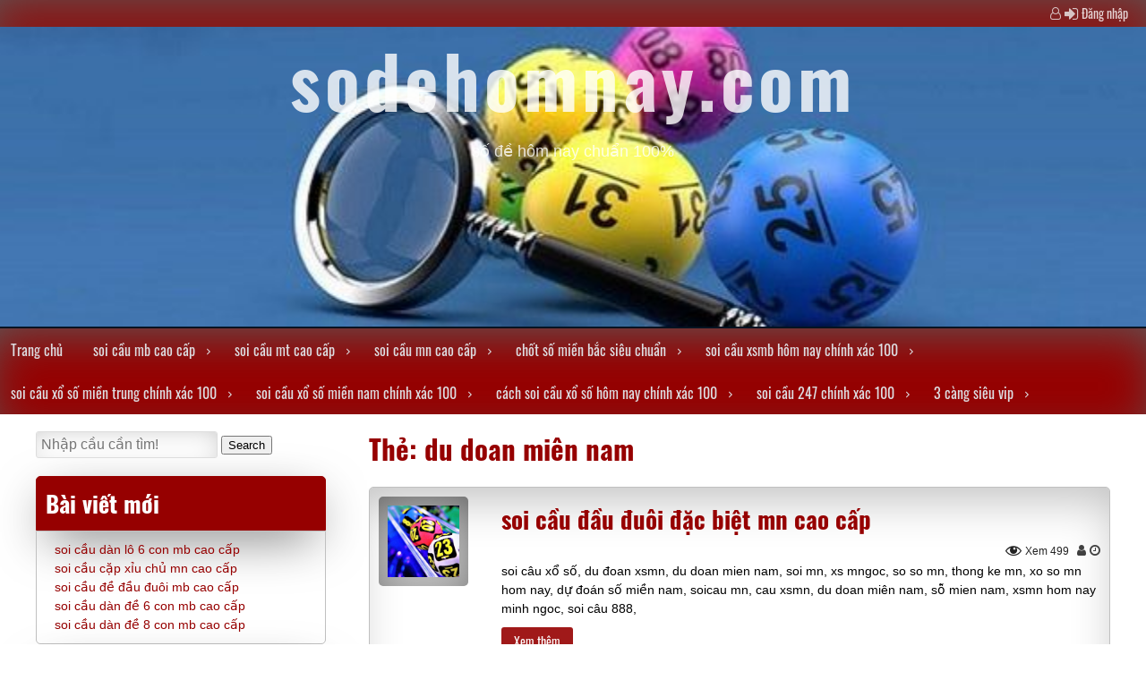

--- FILE ---
content_type: text/html; charset=utf-8
request_url: https://sodehomnay.com/tag/du-doan-mien-nam-2/
body_size: 9097
content:
<!DOCTYPE html> <!--[if IE 7]><html class="ie ie7" lang="vi"> <![endif]--> <!--[if IE 8]><html class="ie ie8" lang="vi"> <![endif]--> <!--[if !(IE 7) & !(IE 8)]><!--><html lang="vi"> <!--<![endif]--><head><meta charset="UTF-8" /><meta name="viewport" content="width=device-width" /><link rel="profile" href="https://gmpg.org/xfn/11" /><link rel="pingback" href="https://sodehomnay.com/xmlrpc.php" /><meta name='robots' content='index, follow, max-image-preview:large, max-snippet:-1, max-video-preview:-1' /><link type="text/css" media="all" href="https://sodehomnay.com/wp-content/cache/breeze-minification/css/breeze_74f434e606b87e72d6ccf89b448c43cc.css" rel="stylesheet" /><title>du doan mi&ecirc;n nam Archives - sodehomnay.com</title><link rel="canonical" href="https://sodehomnay.com/tag/du-doan-mien-nam-2/" /><meta property="og:locale" content="vi_VN" /><meta property="og:type" content="article" /><meta property="og:title" content="du doan mi&ecirc;n nam Archives - sodehomnay.com" /><meta property="og:url" content="https://sodehomnay.com/tag/du-doan-mien-nam-2/" /><meta property="og:site_name" content="sodehomnay.com" /><meta name="twitter:card" content="summary_large_image" /> <script type="application/ld+json" class="yoast-schema-graph">{"@context":"https://schema.org","@graph":[{"@type":"CollectionPage","@id":"https://sodehomnay.com/tag/du-doan-mien-nam-2/","url":"https://sodehomnay.com/tag/du-doan-mien-nam-2/","name":"du doan mi&ecirc;n nam Archives - sodehomnay.com","isPartOf":{"@id":"https://sodehomnay.com/#website"},"primaryImageOfPage":{"@id":"https://sodehomnay.com/tag/du-doan-mien-nam-2/#primaryimage"},"image":{"@id":"https://sodehomnay.com/tag/du-doan-mien-nam-2/#primaryimage"},"thumbnailUrl":"https://sodehomnay.com/wp-content/uploads/2025/11/Cach-tinh-lo-de-mien-nam-la-gi-.jpg","breadcrumb":{"@id":"https://sodehomnay.com/tag/du-doan-mien-nam-2/#breadcrumb"},"inLanguage":"vi"},{"@type":"ImageObject","inLanguage":"vi","@id":"https://sodehomnay.com/tag/du-doan-mien-nam-2/#primaryimage","url":"https://sodehomnay.com/wp-content/uploads/2025/11/Cach-tinh-lo-de-mien-nam-la-gi-.jpg","contentUrl":"https://sodehomnay.com/wp-content/uploads/2025/11/Cach-tinh-lo-de-mien-nam-la-gi-.jpg","width":640,"height":426},{"@type":"BreadcrumbList","@id":"https://sodehomnay.com/tag/du-doan-mien-nam-2/#breadcrumb","itemListElement":[{"@type":"ListItem","position":1,"name":"Home","item":"https://sodehomnay.com/"},{"@type":"ListItem","position":2,"name":"du doan mi&ecirc;n nam"}]},{"@type":"WebSite","@id":"https://sodehomnay.com/#website","url":"https://sodehomnay.com/","name":"sodehomnay.com","description":"s&#7889; &#273;&#7873; h&ocirc;m nay chu&#7849;n 100%","potentialAction":[{"@type":"SearchAction","target":{"@type":"EntryPoint","urlTemplate":"https://sodehomnay.com/?s={search_term_string}"},"query-input":{"@type":"PropertyValueSpecification","valueRequired":true,"valueName":"search_term_string"}}],"inLanguage":"vi"}]}</script> <link rel="alternate" type="application/rss+xml" title="D&ograve;ng th&ocirc;ng tin sodehomnay.com &raquo;" href="https://sodehomnay.com/feed/" /><link rel="alternate" type="application/rss+xml" title="sodehomnay.com &raquo; D&ograve;ng b&igrave;nh lu&#7853;n" href="https://sodehomnay.com/comments/feed/" /><link rel="alternate" type="application/rss+xml" title="D&ograve;ng th&ocirc;ng tin cho Th&#7867; sodehomnay.com &raquo; du doan mi&ecirc;n nam" href="https://sodehomnay.com/tag/du-doan-mien-nam-2/feed/" /><link rel='stylesheet' id='dashicons-css' href='https://sodehomnay.com/wp-includes/css/dashicons.min.css?ver=6.9' type='text/css' media='all' /> <script type="text/javascript" id="breeze-prefetch-js-extra">/*  */
var breeze_prefetch = {"local_url":"https://sodehomnay.com","ignore_remote_prefetch":"1","ignore_list":["/","/page/(.)","/wp-admin/"]};
//# sourceURL=breeze-prefetch-js-extra
/*  */</script> <script type="text/javascript" src="https://sodehomnay.com/wp-content/plugins/breeze/assets/js/js-front-end/breeze-prefetch-links.min.js?ver=2.1.6" id="breeze-prefetch-js"></script> <script type="text/javascript" src="https://sodehomnay.com/wp-includes/js/jquery/jquery.min.js?ver=3.7.1" id="jquery-core-js"></script> <script type="text/javascript" src="https://sodehomnay.com/wp-includes/js/jquery/jquery-migrate.min.js?ver=3.4.1" id="jquery-migrate-js"></script> <script type="text/javascript" src="https://sodehomnay.com/wp-content/themes/classified-ads-premium/slider/js/slick.js?ver=6.9" id="seos_slick-js"></script> <script type="text/javascript" src="https://sodehomnay.com/wp-content/themes/classified-ads-premium/js/sticky.js?ver=6.9" id="seos_sticky-js"></script> <script type="text/javascript" src="https://sodehomnay.com/wp-content/themes/classified-ads-premium/js/jquery.form.min.js?ver=6.9" id="seos_jquery_form-js"></script> <script type="text/javascript" id="seos_ad_panel-js-extra">/*  */
var ajax_object = {"ajax_url":"https://sodehomnay.com/wp-admin/admin-ajax.php"};
//# sourceURL=seos_ad_panel-js-extra
/*  */</script> <script type="text/javascript" src="https://sodehomnay.com/wp-content/themes/classified-ads-premium/js/ad-panel-frontend.js?ver=6.9" id="seos_ad_panel-js"></script> <script type="text/javascript" src="https://sodehomnay.com/wp-content/themes/classified-ads-premium/js/viewportchecker.js?ver=6.9" id="viewportchecker-js"></script> <script type="text/javascript" id="liker_script-js-extra">/*  */
var myAjax = {"ajaxurl":"https://sodehomnay.com/wp-admin/admin-ajax.php","vote_ip_minus":"","vote_ip_plus":"","ip":"45.148.10.160","vote_alert":"\u003Cspan onclick='classified_ads_hide()' class='sv-close'\u003Ex\u003C/span\u003E"};
//# sourceURL=liker_script-js-extra
/*  */</script> <script type="text/javascript" src="https://sodehomnay.com/wp-content/themes/classified-ads-premium/inc/seos-vote/js/liker_script.js?ver=6.9" id="liker_script-js"></script> <link rel="https://api.w.org/" href="https://sodehomnay.com/wp-json/" /><link rel="alternate" title="JSON" type="application/json" href="https://sodehomnay.com/wp-json/wp/v2/tags/923" /><link rel="EditURI" type="application/rsd+xml" title="RSD" href="https://sodehomnay.com/xmlrpc.php?rsd" /><meta name="generator" content="WordPress 6.9" /> <script async src="https://sodehomnay.com/wp-content/uploads/breeze/google/gtag.js?id=G-JD38XS6SC0"></script> <script>window.dataLayer = window.dataLayer || [];
			function gtag(){dataLayer.push(arguments);}
			gtag('js', new Date());
			gtag('config', 'G-JD38XS6SC0');</script> <script type="text/javascript">jQuery("body").ready(function() {
					
						
				
									
				
													
				
																	
				
				
		});</script> </head><body class="archive tag tag-du-doan-mien-nam-2 tag-923 wp-theme-classified-ads-premium"><header><div class="top"><div id="site-login"><i class="fa fa-user-o" aria-hidden="true"></i> <i class="fa fa-sign-in" aria-hidden="true"></i> <a rel="nofollow" href="https://sodehomnay.com/wp-login.php?redirect_to=%2Ftag%2Fdu-doan-mien-nam-2%2F">&#272;&#259;ng nh&#7853;p</a></div></div><div  id="header-img" style="background: url('https://sodehomnay.com/wp-content/uploads/2025/10/cropped-soi-cau-dan-de-mien-bac-5.jpg') no-repeat; height:165%; background-size: 100% 100%; background-position: center;" ><div id="header" > <a class="site-name" href="https://sodehomnay.com/"><span>sodehomnay.com</span></a><p class="description">s&#7889; &#273;&#7873; h&ocirc;m nay chu&#7849;n 100%</p></div></div></header><nav class="ca-nav-top"><div class="nav-ico"> <a href="#" id="menu-icon"> <span class="menu-button"> </span> <span class="menu-button"> </span> <span class="menu-button"> </span> </a><ul id="menu-menu" class="menu"><li id="menu-item-37" class="menu-item menu-item-type-custom menu-item-object-custom menu-item-home menu-item-37"><a href="https://sodehomnay.com">Trang ch&#7911;</a></li><li id="menu-item-245" class="menu-item menu-item-type-taxonomy menu-item-object-category menu-item-has-children menu-item-245"><a href="https://sodehomnay.com/category/soi-cau-mb-cao-cap/">soi c&#7847;u mb cao c&#7845;p</a><ul class="sub-menu"><li id="menu-item-264" class="menu-item menu-item-type-post_type menu-item-object-post menu-item-264"><a href="https://sodehomnay.com/soi-cau-bach-thu-3-cang-mb-cao-cap/">soi c&#7847;u b&#7841;ch th&#7911; 3 c&agrave;ng mb cao c&#7845;p</a></li><li id="menu-item-265" class="menu-item menu-item-type-post_type menu-item-object-post menu-item-265"><a href="https://sodehomnay.com/soi-cau-song-thu-3-cang-mb-cao-cap/">soi c&#7847;u song th&#7911; 3 c&agrave;ng mb cao c&#7845;p</a></li><li id="menu-item-266" class="menu-item menu-item-type-post_type menu-item-object-post menu-item-266"><a href="https://sodehomnay.com/soi-cau-bach-thu-lo-mb-cao-cap/">soi c&#7847;u b&#7841;ch th&#7911; l&ocirc; mb cao c&#7845;p</a></li><li id="menu-item-267" class="menu-item menu-item-type-post_type menu-item-object-post menu-item-267"><a href="https://sodehomnay.com/soi-cau-song-thu-lo-mb-cao-cap/">soi c&#7847;u song th&#7911; l&ocirc; mb cao c&#7845;p</a></li><li id="menu-item-268" class="menu-item menu-item-type-post_type menu-item-object-post menu-item-268"><a href="https://sodehomnay.com/soi-cau-bach-thu-lo-kep-mb-cao-cap/">soi c&#7847;u b&#7841;ch th&#7911; l&ocirc; k&eacute;p mb cao c&#7845;p</a></li><li id="menu-item-269" class="menu-item menu-item-type-post_type menu-item-object-post menu-item-269"><a href="https://sodehomnay.com/soi-cau-song-thu-lo-kep-mb-cao-cap/">soi c&#7847;u song th&#7911; l&ocirc; k&eacute;p mb cao c&#7845;p</a></li><li id="menu-item-270" class="menu-item menu-item-type-post_type menu-item-object-post menu-item-270"><a href="https://sodehomnay.com/soi-cau-bach-thu-lo-2-nhay-mb-cao-cap/">soi c&#7847;u b&#7841;ch th&#7911; l&ocirc; 2 nh&aacute;y mb cao c&#7845;p</a></li><li id="menu-item-271" class="menu-item menu-item-type-post_type menu-item-object-post menu-item-271"><a href="https://sodehomnay.com/soi-cau-bach-thu-de-mb-cao-cap/">soi c&#7847;u b&#7841;ch th&#7911; &#273;&#7873; mb cao c&#7845;p</a></li><li id="menu-item-272" class="menu-item menu-item-type-post_type menu-item-object-post menu-item-272"><a href="https://sodehomnay.com/soi-cau-song-thu-de-mb-cao-cap/">soi c&#7847;u song th&#7911; &#273;&#7873; mb cao c&#7845;p</a></li><li id="menu-item-273" class="menu-item menu-item-type-post_type menu-item-object-post menu-item-273"><a href="https://sodehomnay.com/soi-cau-de-dau-duoi-mb-cao-cap/">soi c&#7847;u &#273;&#7873; &#273;&#7847;u &#273;u&ocirc;i mb cao c&#7845;p</a></li><li id="menu-item-274" class="menu-item menu-item-type-post_type menu-item-object-post menu-item-274"><a href="https://sodehomnay.com/soi-cau-lo-xien-2-mb-cao-cap/">soi c&#7847;u l&ocirc; xi&ecirc;n 2 mb cao c&#7845;p</a></li><li id="menu-item-275" class="menu-item menu-item-type-post_type menu-item-object-post menu-item-275"><a href="https://sodehomnay.com/soi-cau-lo-xien-3-mb-cao-cap/">soi c&#7847;u l&ocirc; xi&ecirc;n 3 mb cao c&#7845;p</a></li><li id="menu-item-276" class="menu-item menu-item-type-post_type menu-item-object-post menu-item-276"><a href="https://sodehomnay.com/soi-cau-lo-xien-4-mb-cao-cap/">soi c&#7847;u l&ocirc; xi&ecirc;n 4 mb cao c&#7845;p</a></li><li id="menu-item-277" class="menu-item menu-item-type-post_type menu-item-object-post menu-item-277"><a href="https://sodehomnay.com/soi-cau-dan-lo-4-con-mb-cao-cap/">soi c&#7847;u d&agrave;n l&ocirc; 4 con mb cao c&#7845;p</a></li><li id="menu-item-278" class="menu-item menu-item-type-post_type menu-item-object-post menu-item-278"><a href="https://sodehomnay.com/soi-cau-dan-lo-6-con-mb-cao-cap/">soi c&#7847;u d&agrave;n l&ocirc; 6 con mb cao c&#7845;p</a></li><li id="menu-item-288" class="menu-item menu-item-type-post_type menu-item-object-post menu-item-288"><a href="https://sodehomnay.com/soi-cau-dan-de-10-con-mb-cao-cap/">soi c&#7847;u d&agrave;n &#273;&#7873; 10 con mb cao c&#7845;p</a></li><li id="menu-item-289" class="menu-item menu-item-type-post_type menu-item-object-post menu-item-289"><a href="https://sodehomnay.com/soi-cau-dan-de-8-con-mb-cao-cap/">soi c&#7847;u d&agrave;n &#273;&#7873; 8 con mb cao c&#7845;p</a></li><li id="menu-item-290" class="menu-item menu-item-type-post_type menu-item-object-post menu-item-290"><a href="https://sodehomnay.com/soi-cau-dan-de-6-con-mb-cao-cap/">soi c&#7847;u d&agrave;n &#273;&#7873; 6 con mb cao c&#7845;p</a></li><li id="menu-item-291" class="menu-item menu-item-type-post_type menu-item-object-post menu-item-291"><a href="https://sodehomnay.com/soi-cau-dan-de-4-con-mb-cao-cap/">soi c&#7847;u d&agrave;n &#273;&#7873; 4 con mb cao c&#7845;p</a></li><li id="menu-item-292" class="menu-item menu-item-type-post_type menu-item-object-post menu-item-292"><a href="https://sodehomnay.com/soi-cau-dan-lo-10-con-mb-cao-cap/">soi c&#7847;u d&agrave;n l&ocirc; 10 con mb cao c&#7845;p</a></li><li id="menu-item-293" class="menu-item menu-item-type-post_type menu-item-object-post menu-item-293"><a href="https://sodehomnay.com/soi-cau-dan-lo-8-con-mb-cao-cap/">soi c&#7847;u d&agrave;n l&ocirc; 8 con mb cao c&#7845;p</a></li></ul></li><li id="menu-item-247" class="menu-item menu-item-type-taxonomy menu-item-object-category menu-item-has-children menu-item-247"><a href="https://sodehomnay.com/category/soi-cau-mt-cao-cap/">soi c&#7847;u mt cao c&#7845;p</a><ul class="sub-menu"><li id="menu-item-303" class="menu-item menu-item-type-post_type menu-item-object-post menu-item-303"><a href="https://sodehomnay.com/soi-cau-song-thu-lo-mt-cao-cap/">soi c&#7847;u song th&#7911; l&ocirc; mt cao c&#7845;p</a></li><li id="menu-item-304" class="menu-item menu-item-type-post_type menu-item-object-post menu-item-304"><a href="https://sodehomnay.com/soi-cau-lo-3-so-mt-cao-cap/">soi c&#7847;u l&ocirc; 3 s&#7889; mt cao c&#7845;p</a></li><li id="menu-item-305" class="menu-item menu-item-type-post_type menu-item-object-post menu-item-305"><a href="https://sodehomnay.com/soi-cau-bao-lo-mt-cao-cap/">soi c&#7847;u bao l&ocirc; mt cao c&#7845;p</a></li><li id="menu-item-306" class="menu-item menu-item-type-post_type menu-item-object-post menu-item-306"><a href="https://sodehomnay.com/soi-cau-dau-duoi-giai-8-mt-cao-cap/">soi c&#7847;u &#273;&#7847;u &#273;u&ocirc;i gi&#7843;i 8 mt cao c&#7845;p</a></li><li id="menu-item-307" class="menu-item menu-item-type-post_type menu-item-object-post menu-item-307"><a href="https://sodehomnay.com/soi-cau-dau-duoi-dac-biet-mt-cao-cap/">soi c&#7847;u &#273;&#7847;u &#273;u&ocirc;i &#273;&#7863;c bi&#7879;t mt cao c&#7845;p</a></li><li id="menu-item-308" class="menu-item menu-item-type-post_type menu-item-object-post menu-item-308"><a href="https://sodehomnay.com/soi-cau-giai-8-mt-cao-cap/">soi c&#7847;u gi&#7843;i 8 mt cao c&#7845;p</a></li><li id="menu-item-309" class="menu-item menu-item-type-post_type menu-item-object-post menu-item-309"><a href="https://sodehomnay.com/soi-cau-dac-biet-mt-cao-cap/">soi c&#7847;u &#273;&#7863;c bi&#7879;t mt cao c&#7845;p</a></li><li id="menu-item-310" class="menu-item menu-item-type-post_type menu-item-object-post menu-item-310"><a href="https://sodehomnay.com/soi-cau-cap-xiu-chu-mt-cao-cap/">soi c&#7847;u c&#7863;p x&#7881;u ch&#7911; mt cao c&#7845;p</a></li><li id="menu-item-311" class="menu-item menu-item-type-post_type menu-item-object-post menu-item-311"><a href="https://sodehomnay.com/soi-cau-xiu-chu-mt-cao-cap/">soi c&#7847;u x&#7881;u ch&#7911; mt cao c&#7845;p</a></li></ul></li><li id="menu-item-246" class="menu-item menu-item-type-taxonomy menu-item-object-category menu-item-has-children menu-item-246"><a href="https://sodehomnay.com/category/soi-cau-mn-cao-cap/">soi c&#7847;u mn cao c&#7845;p</a><ul class="sub-menu"><li id="menu-item-321" class="menu-item menu-item-type-post_type menu-item-object-post menu-item-321"><a href="https://sodehomnay.com/soi-cau-song-thu-lo-mn-cao-cap/">soi c&#7847;u song th&#7911; l&ocirc; mn cao c&#7845;p</a></li><li id="menu-item-322" class="menu-item menu-item-type-post_type menu-item-object-post menu-item-322"><a href="https://sodehomnay.com/soi-cau-lo-3-so-mn-cao-cap/">soi c&#7847;u l&ocirc; 3 s&#7889; mn cao c&#7845;p</a></li><li id="menu-item-323" class="menu-item menu-item-type-post_type menu-item-object-post menu-item-323"><a href="https://sodehomnay.com/soi-cau-bao-lo-mn-cao-cap/">soi c&#7847;u bao l&ocirc; mn cao c&#7845;p</a></li><li id="menu-item-324" class="menu-item menu-item-type-post_type menu-item-object-post menu-item-324"><a href="https://sodehomnay.com/soi-cau-dau-duoi-giai-8-mn-cao-cap/">soi c&#7847;u &#273;&#7847;u &#273;u&ocirc;i gi&#7843;i 8 mn cao c&#7845;p</a></li><li id="menu-item-325" class="menu-item menu-item-type-post_type menu-item-object-post menu-item-325"><a href="https://sodehomnay.com/soi-cau-dau-duoi-dac-biet-mn-cao-cap/">soi c&#7847;u &#273;&#7847;u &#273;u&ocirc;i &#273;&#7863;c bi&#7879;t mn cao c&#7845;p</a></li><li id="menu-item-326" class="menu-item menu-item-type-post_type menu-item-object-post menu-item-326"><a href="https://sodehomnay.com/soi-cau-giai-8-mn-cao-cap/">soi c&#7847;u gi&#7843;i 8 mn cao c&#7845;p</a></li><li id="menu-item-327" class="menu-item menu-item-type-post_type menu-item-object-post menu-item-327"><a href="https://sodehomnay.com/soi-cau-dac-biet-mn-cao-cap/">soi c&#7847;u &#273;&#7863;c bi&#7879;t mn cao c&#7845;p</a></li><li id="menu-item-328" class="menu-item menu-item-type-post_type menu-item-object-post menu-item-328"><a href="https://sodehomnay.com/soi-cau-cap-xiu-chu-mn-cao-cap/">soi c&#7847;u c&#7863;p x&#7881;u ch&#7911; mn cao c&#7845;p</a></li><li id="menu-item-329" class="menu-item menu-item-type-post_type menu-item-object-post menu-item-329"><a href="https://sodehomnay.com/soi-cau-xiu-chu-mn-cao-cap/">soi c&#7847;u x&#7881;u ch&#7911; mn cao c&#7845;p</a></li></ul></li><li id="menu-item-38" class="menu-item menu-item-type-taxonomy menu-item-object-category menu-item-has-children menu-item-38"><a href="https://sodehomnay.com/category/chot-so-mien-bac-sieu-chuan/">ch&#7889;t s&#7889; mi&#7873;n b&#7855;c si&ecirc;u chu&#7849;n</a><ul class="sub-menu"><li id="menu-item-43" class="menu-item menu-item-type-post_type menu-item-object-post menu-item-43"><a href="https://sodehomnay.com/soi-cau-dan-lo-10-so-mien-bac-theo-la-thang/">soi c&#7847;u d&agrave;n l&ocirc; 10 s&#7889; mi&#7873;n b&#7855;c theo l&agrave; th&#7855;ng</a></li><li id="menu-item-47" class="menu-item menu-item-type-post_type menu-item-object-post menu-item-47"><a href="https://sodehomnay.com/soi-cau-ba-cang-mien-bac-hom-nay-se-giup-ae-vao-bo/">soi c&#7847;u ba c&agrave;ng mi&#7873;n b&#7855;c h&ocirc;m nay s&#7869; gi&uacute;p ae v&agrave;o b&#7901;</a></li><li id="menu-item-44" class="menu-item menu-item-type-post_type menu-item-object-post menu-item-44"><a href="https://sodehomnay.com/soi-cau-lo-bach-thu-mb-hom-nay-soi-cau-sieu-chuan/">soi c&#7847;u l&ocirc; b&#7841;ch th&#7911; mb h&ocirc;m nay soi c&#7847;u si&ecirc;u chu&#7849;n</a></li><li id="menu-item-46" class="menu-item menu-item-type-post_type menu-item-object-post menu-item-46"><a href="https://sodehomnay.com/soi-cau-doc-thu-de-mien-bac-hom-nay-cau-so-chuan/">soi c&#7847;u &#273;&#7897;c th&#7911; &#273;&#7873; mi&#7873;n b&#7855;c h&ocirc;m nay c&#7847;u s&#7889; chu&#7849;n</a></li><li id="menu-item-45" class="menu-item menu-item-type-post_type menu-item-object-post menu-item-45"><a href="https://sodehomnay.com/soi-cau-dan-de-mien-bac-thanh-lo-de-bac-trung-nam/">soi c&#7847;u d&agrave;n &#273;&#7873; mi&#7873;n b&#7855;c th&aacute;nh l&ocirc; &#273;&#7873; b&#7855;c trung nam</a></li><li id="menu-item-192" class="menu-item menu-item-type-post_type menu-item-object-post menu-item-192"><a href="https://sodehomnay.com/soi-cau-xsmb-dan-lo-dep-nhat-hom-nay-so-cuc-chuan/">soi c&#7847;u xsmb d&agrave;n l&ocirc; &#273;&#7865;p nh&#7845;t h&ocirc;m nay s&#7889; c&#7921;c chu&#7849;n</a></li><li id="menu-item-193" class="menu-item menu-item-type-post_type menu-item-object-post menu-item-193"><a href="https://sodehomnay.com/phuong-phap-soi-cau-bach-thu-lo-mb-so-ngon-thang/">ph&#432;&#417;ng ph&aacute;p soi c&#7847;u b&#7841;ch th&#7911; l&ocirc; mb s&#7889; ngon th&#7855;ng</a></li><li id="menu-item-194" class="menu-item menu-item-type-post_type menu-item-object-post menu-item-194"><a href="https://sodehomnay.com/soi-cau-dan-de-mb-chinh-xac-nhat-ti-le-trung-cao/">soi c&#7847;u d&agrave;n &#273;&#7873; mb ch&iacute;nh x&aacute;c nh&#7845;t t&#7881; l&#7879; tr&uacute;ng cao</a></li><li id="menu-item-195" class="menu-item menu-item-type-post_type menu-item-object-post menu-item-195"><a href="https://sodehomnay.com/soi-cau-doc-thu-de-xsmb-hom-nay-cuc-ky-chuan-100/">soi c&#7847;u &#273;&#7897;c th&#7911; &#273;&#7873; xsmb h&ocirc;m nay c&#7921;c k&#7923; chu&#7849;n 100%</a></li><li id="menu-item-196" class="menu-item menu-item-type-post_type menu-item-object-post menu-item-196"><a href="https://sodehomnay.com/soi-3-cang-mien-bac-neu-khong-an-xin-hoan-lai-1-ty/">soi 3 c&agrave;ng mi&#7873;n b&#7855;c n&#7871;u kh&ocirc;ng &#259;n xin ho&agrave;n l&#7841;i 1 t&#7927;</a></li></ul></li><li id="menu-item-39" class="menu-item menu-item-type-taxonomy menu-item-object-category menu-item-has-children menu-item-39"><a href="https://sodehomnay.com/category/soi-cau-xsmb-hom-nay-chinh-xac-100/">soi c&#7847;u xsmb h&ocirc;m nay ch&iacute;nh x&aacute;c 100</a><ul class="sub-menu"><li id="menu-item-120" class="menu-item menu-item-type-post_type menu-item-object-post menu-item-120"><a href="https://sodehomnay.com/cach-soi-cau-dan-lo-ty-le-trung-99-thang-lon-moi-ngay/">c&aacute;ch soi c&#7847;u d&agrave;n l&ocirc; t&#7927; l&#7879; tr&uacute;ng 99 th&#7855;ng l&#7899;n m&#7895;i ng&agrave;y</a></li><li id="menu-item-121" class="menu-item menu-item-type-post_type menu-item-object-post menu-item-121"><a href="https://sodehomnay.com/phuong-phap-soi-cau-bach-thu-lo-sieu-chuan/">ph&#432;&#417;ng ph&aacute;p soi c&#7847;u b&#7841;ch th&#7911; l&ocirc; si&ecirc;u chu&#7849;n</a></li><li id="menu-item-122" class="menu-item menu-item-type-post_type menu-item-object-post menu-item-122"><a href="https://sodehomnay.com/soi-cau-dan-de-hom-nay-chinh-xac-nhat/">soi c&#7847;u d&agrave;n &#273;&#7873; h&ocirc;m nay ch&iacute;nh x&aacute;c nh&#7845;t</a></li><li id="menu-item-123" class="menu-item menu-item-type-post_type menu-item-object-post menu-item-123"><a href="https://sodehomnay.com/soi-cau-bach-thu-de-xsmb-hom-nay-da-chon-loc-ky-so/">soi c&#7847;u b&#7841;ch th&#7911; &#273;&#7873; xsmb h&ocirc;m nay &#273;&atilde; ch&#7885;n l&#7885;c k&#7929; s&#7889;</a></li><li id="menu-item-124" class="menu-item menu-item-type-post_type menu-item-object-post menu-item-124"><a href="https://sodehomnay.com/soi-cau-ba-cang-mb-mien-phi-lam-giau-cho-ban/">soi c&#7847;u ba c&agrave;ng mb mi&#7877;n ph&iacute; l&agrave;m gi&agrave;u cho b&#7841;n</a></li><li id="menu-item-230" class="menu-item menu-item-type-post_type menu-item-object-post menu-item-230"><a href="https://sodehomnay.com/soi-cau-dan-lo-dep-nhat-hom-nay-nhan-cau-dep-tai-day/">soi c&#7847;u d&agrave;n l&ocirc; &#273;&#7865;p nh&#7845;t h&ocirc;m nay nh&#7853;n c&#7847;u &#273;&#7865;p t&#7841;i &#273;&acirc;y</a></li><li id="menu-item-231" class="menu-item menu-item-type-post_type menu-item-object-post menu-item-231"><a href="https://sodehomnay.com/soi-cau-bach-thu-lo-vip-hom-nay-choi-la-thang-lon/">soi c&#7847;u b&#7841;ch th&#7911; l&ocirc; v&iacute;p h&ocirc;m nay ch&#417;i l&agrave; th&#7855;ng l&#7899;n</a></li><li id="menu-item-232" class="menu-item menu-item-type-post_type menu-item-object-post menu-item-232"><a href="https://sodehomnay.com/soi-cau-dan-de-chinh-xac-100-so-dep-choi-trong-ngay/">soi c&#7847;u d&agrave;n &#273;&#7873; ch&iacute;nh x&aacute;c 100 s&#7889; &#273;&#7865;p ch&#417;i trong ng&agrave;y</a></li><li id="menu-item-233" class="menu-item menu-item-type-post_type menu-item-object-post menu-item-233"><a href="https://sodehomnay.com/soi-cau-doc-thu-de-sieu-chuan-lam-giau-khong-kho/">soi c&#7847;u &#273;&#7897;c th&#7911; &#273;&#7873; si&ecirc;u chu&#7849;n l&agrave;m gi&agrave;u kh&ocirc;ng kh&oacute;</a></li><li id="menu-item-234" class="menu-item menu-item-type-post_type menu-item-object-post menu-item-234"><a href="https://sodehomnay.com/soi-3-cang-hom-nay-thong-tin-tuyet-mat-hom-nay/">soi 3 c&agrave;ng h&ocirc;m nay th&ocirc;ng tin tuy&#7879;t m&#7853;t h&ocirc;m nay</a></li></ul></li><li id="menu-item-40" class="menu-item menu-item-type-taxonomy menu-item-object-category menu-item-has-children menu-item-40"><a href="https://sodehomnay.com/category/soi-cau-xo-so-mien-trung-chinh-xac-100/">soi c&#7847;u x&#7893; s&#7889; mi&#7873;n trung ch&iacute;nh x&aacute;c 100</a><ul class="sub-menu"><li id="menu-item-65" class="menu-item menu-item-type-post_type menu-item-object-post menu-item-65"><a href="https://sodehomnay.com/chot-so-soi-cau-mien-trung-chinh-xac-nhat-lai-cao/">ch&#7889;t s&#7889; soi c&#7847;u mi&#7873;n trung ch&iacute;nh x&aacute;c nh&#7845;t l&atilde;i cao</a></li></ul></li><li id="menu-item-41" class="menu-item menu-item-type-taxonomy menu-item-object-category menu-item-has-children menu-item-41"><a href="https://sodehomnay.com/category/soi-cau-xo-so-mien-nam-chinh-xac-100/">soi c&#7847;u x&#7893; s&#7889; mi&#7873;n nam ch&iacute;nh x&aacute;c 100</a><ul class="sub-menu"><li id="menu-item-64" class="menu-item menu-item-type-post_type menu-item-object-post menu-item-64"><a href="https://sodehomnay.com/chot-so-soi-cau-mien-nam-chinh-xac-nhat-lien-tuc/">ch&#7889;t s&#7889; soi c&#7847;u mi&#7873;n nam ch&iacute;nh x&aacute;c nh&#7845;t li&ecirc;n t&#7909;c</a></li></ul></li><li id="menu-item-42" class="menu-item menu-item-type-taxonomy menu-item-object-category menu-item-has-children menu-item-42"><a href="https://sodehomnay.com/category/cach-soi-cau-xo-so-hom-nay-chinh-xac-100/">c&aacute;ch soi c&#7847;u x&#7893; s&#7889; h&ocirc;m nay ch&iacute;nh x&aacute;c 100</a><ul class="sub-menu"><li id="menu-item-83" class="menu-item menu-item-type-post_type menu-item-object-post menu-item-83"><a href="https://sodehomnay.com/soi-cau-chinh-xac-nhat-hom-nay-chuyen-gia-phan-tich/">soi c&#7847;u ch&iacute;nh x&aacute;c nh&#7845;t h&ocirc;m nay chuy&ecirc;n gia ph&acirc;n t&iacute;ch</a></li><li id="menu-item-84" class="menu-item menu-item-type-post_type menu-item-object-post menu-item-84"><a href="https://sodehomnay.com/gio-vang-chot-so-mien-bac-con-lo-ve-cao-nhat/">gi&#7901; v&agrave;ng ch&#7889;t s&#7889; mi&#7873;n b&#7855;c con l&ocirc; v&#7873; cao nh&#7845;t</a></li><li id="menu-item-85" class="menu-item menu-item-type-post_type menu-item-object-post menu-item-85"><a href="https://sodehomnay.com/soi-cau-chinh-xac-100-mang-tien-ve-nha-thoi/">soi c&#7847;u ch&iacute;nh x&aacute;c 100 mang ti&#7873;n v&#7873; nh&agrave; th&ocirc;i</a></li></ul></li><li id="menu-item-369" class="menu-item menu-item-type-taxonomy menu-item-object-category menu-item-has-children menu-item-369"><a href="https://sodehomnay.com/category/soi-cau-247-chinh-xac-100/">soi c&#7847;u 247 ch&iacute;nh x&aacute;c 100</a><ul class="sub-menu"><li id="menu-item-378" class="menu-item menu-item-type-post_type menu-item-object-post menu-item-378"><a href="https://sodehomnay.com/soi-cau-lo-chinh-xac-100-danh-la-thang-lien-tuc/">soi c&#7847;u l&ocirc; ch&iacute;nh x&aacute;c 100 &#273;&aacute;nh l&agrave; th&#7855;ng li&ecirc;n t&#7909;c</a></li></ul></li><li id="menu-item-385" class="menu-item menu-item-type-taxonomy menu-item-object-category menu-item-has-children menu-item-385"><a href="https://sodehomnay.com/category/3-cang-sieu-vip/">3 c&agrave;ng si&ecirc;u vip</a><ul class="sub-menu"><li id="menu-item-386" class="menu-item menu-item-type-post_type menu-item-object-post menu-item-386"><a href="https://sodehomnay.com/3-cang-an-bao-nhieu-chinh-xac-nhat-hien-nay/">3 c&agrave;ng &#259;n bao nhi&ecirc;u ch&iacute;nh x&aacute;c nh&#7845;t hi&#7879;n nay</a></li></ul></li></ul></div></nav><main id="main" role="main"><div class="nextpage"></div><section><h1 class="s-single-cat">Th&#7867;: <span>du doan mi&ecirc;n nam</span></h1><div class="ca-article"><article id="post-317"  class="post-317 post type-post status-publish format-standard has-post-thumbnail hentry category-soi-cau category-soi-cau-mn-cao-cap tag-bang-dac-biet-tong tag-cach-soi-cau-giai-dac-biet tag-cau-xsmn tag-dan-de-mien-nam-hom-nay tag-du-doan-mien-nam tag-du-doan-mien-nam-2 tag-du-doan-so-xo-mien-nam tag-du-doan-xo-so-mn tag-du-doan-xs-mien-nam tag-du-doan-xsmb-888 tag-du-doan-lo-de-mien-nam-hom-nay tag-du-doan-so-mien-nam tag-du-doan-xsmn tag-dac-biet-mien-nam tag-dac-biet-mien-nam-hom-nay tag-dac-biet-mn tag-dau-duoi-dac-biet-mien-nam tag-dau-duoi-dac-biet-mn tag-dau-duoi-mien-nam tag-de-mien-nam tag-hom-nay-danh-de-so-may-mien-nam tag-kqsxmn-minh-ngoc tag-lo-de-mien-nam tag-nghien-cuu-so-de-mien-nam tag-so-de-hom-nay-mien-nam tag-so-de-mien-nam tag-so-de-mien-nam-hom-nay tag-so-mien-nam tag-so-so-mn tag-soi-cau-888 tag-soi-cau-anh-hai tag-soi-cau-dac-biet-mien-nam tag-soi-cau-dac-biet-mien-nam-2 tag-soi-cau-dac-biet-mn tag-soi-cau-hom-nay tag-soi-cau-xo-so-2 tag-soi-cau-xo-so tag-soi-mn tag-soicau-mn tag-soxo-mn tag-thao-luan-so-de-mien-nam tag-thong-ke-giai-dac-biet tag-thong-ke-mn tag-xem-xo-so-hom-nay tag-xo-so-du-doan-mien-nam tag-xo-so-de-mien-nam tag-xo-so-de-mien-nam-hom-nay tag-xo-so-mien-nam tag-xo-so-mien-nam-hom-nay tag-xo-so-mn-hom-nay tag-xo-xo-mn tag-xosomn tag-xs-mn-hom-nay-minh-ngoc tag-xs-mn-mn tag-xs-mngoc tag-xsmn-hom-nay-minh-ngoc-2"> <a href="https://sodehomnay.com/soi-cau-dau-duoi-dac-biet-mn-cao-cap/"><div class="img-ad"><div class="sticky-img"></div> <img loading="lazy" width="640" height="426" src="https://sodehomnay.com/wp-content/uploads/2025/11/Cach-tinh-lo-de-mien-nam-la-gi-.jpg" class="attachment-custom-size size-custom-size wp-post-image" alt="" decoding="async" fetchpriority="high" srcset="https://sodehomnay.com/wp-content/uploads/2025/11/Cach-tinh-lo-de-mien-nam-la-gi-.jpg 640w, https://sodehomnay.com/wp-content/uploads/2025/11/Cach-tinh-lo-de-mien-nam-la-gi--300x200.jpg 300w" sizes="(max-width: 640px) 100vw, 640px" /></div> </a><div class="article-right"><h2> <a href="https://sodehomnay.com/soi-cau-dau-duoi-dac-biet-mn-cao-cap/">soi c&#7847;u &#273;&#7847;u &#273;u&ocirc;i &#273;&#7863;c bi&#7879;t mn cao c&#7845;p</a></h2><div class="ad"> <span class="news-view marg"><span class="dashicons dashicons-visibility"></span>Xem 499</span> <i class="fa fa-user"></i> <em></em> <em class="entry-date"> <i class="fa fa-clock-o"></i> </em></div><p>soi c&acirc;u x&#7893; s&#7889;, du &#273;oan xsmn, du doan mien nam, soi mn, xs mngoc, so so mn, thong ke mn, xo so mn hom nay, d&#7921; &#273;o&aacute;n s&#7889; mi&#7873;n nam, soicau mn, cau xsmn, du doan mi&ecirc;n nam, s&#7895; mien nam, xsmn hom nay minh ngoc, soi c&acirc;u 888, <a class="read-more" href="https://sodehomnay.com/soi-cau-dau-duoi-dac-biet-mn-cao-cap/">Xem th&ecirc;m</a></p><div class="tag-s"> <span>Th&#7867;: <a href="https://sodehomnay.com/tag/bang-dac-biet-tong/" rel="tag">bang dac biet tong</a> <a href="https://sodehomnay.com/tag/cach-soi-cau-giai-dac-biet/" rel="tag">c&aacute;ch soi c&#7847;u gi&#7843;i &#273;&#7863;c bi&#7879;t</a> <a href="https://sodehomnay.com/tag/cau-xsmn/" rel="tag">cau xsmn</a> <a href="https://sodehomnay.com/tag/dan-de-mien-nam-hom-nay/" rel="tag">d&agrave;n de mi&#7873;n nam h&ocirc;m nay</a> <a href="https://sodehomnay.com/tag/du-doan-mien-nam/" rel="tag">du doan mien nam</a> <a href="https://sodehomnay.com/tag/du-doan-mien-nam-2/" rel="tag">du doan mi&ecirc;n nam</a> <a href="https://sodehomnay.com/tag/du-doan-so-xo-mien-nam/" rel="tag">du doan so xo mien nam</a> <a href="https://sodehomnay.com/tag/du-doan-xo-so-mn/" rel="tag">du doan xo so mn</a> <a href="https://sodehomnay.com/tag/du-doan-xs-mien-nam/" rel="tag">du doan xs mien nam</a> <a href="https://sodehomnay.com/tag/du-doan-xsmb-888/" rel="tag">du doan xsmb 888</a> <a href="https://sodehomnay.com/tag/du-doan-lo-de-mien-nam-hom-nay/" rel="tag">d&#7921; &#273;o&aacute;n l&ocirc; &#273;&#7873; mi&#7873;n nam h&ocirc;m nay</a> <a href="https://sodehomnay.com/tag/du-doan-so-mien-nam/" rel="tag">d&#7921; &#273;o&aacute;n s&#7889; mi&#7873;n nam</a> <a href="https://sodehomnay.com/tag/du-doan-xsmn/" rel="tag">du &#273;oan xsmn</a> <a href="https://sodehomnay.com/tag/dac-biet-mien-nam/" rel="tag">&#273;&#7863;c bi&#7879;t mi&#7873;n nam</a> <a href="https://sodehomnay.com/tag/dac-biet-mien-nam-hom-nay/" rel="tag">&#273;&#7863;c bi&#7879;t mi&#7873;n nam h&ocirc;m nay</a> <a href="https://sodehomnay.com/tag/dac-biet-mn/" rel="tag">&#273;&#7863;c bi&#7879;t mn</a> <a href="https://sodehomnay.com/tag/dau-duoi-dac-biet-mien-nam/" rel="tag">&#273;&#7847;u &#273;u&ocirc;i &#273;&#7863;c bi&#7879;t mi&#7873;n nam</a> <a href="https://sodehomnay.com/tag/dau-duoi-dac-biet-mn/" rel="tag">&#273;&#7847;u &#273;u&ocirc;i &#273;&#7863;c bi&#7879;t mn</a> <a href="https://sodehomnay.com/tag/dau-duoi-mien-nam/" rel="tag">&#273;&#7847;u &#273;u&ocirc;i mi&#7873;n nam</a> <a href="https://sodehomnay.com/tag/de-mien-nam/" rel="tag">&#273;&#7873; mi&#7873;n nam</a> <a href="https://sodehomnay.com/tag/hom-nay-danh-de-so-may-mien-nam/" rel="tag">h&ocirc;m nay &#273;&aacute;nh &#273;&#7873; s&#7889; m&#7845;y mi&#7873;n nam</a> <a href="https://sodehomnay.com/tag/kqsxmn-minh-ngoc/" rel="tag">kqsxmn minh ngoc</a> <a href="https://sodehomnay.com/tag/lo-de-mien-nam/" rel="tag">l&ocirc; &#273;&#7873; mi&#7873;n nam</a> <a href="https://sodehomnay.com/tag/nghien-cuu-so-de-mien-nam/" rel="tag">nghi&ecirc;n c&#7913;u s&#7889; de mi&#7873;n nam</a> <a href="https://sodehomnay.com/tag/so-de-hom-nay-mien-nam/" rel="tag">s&#7889; &#273;&#7873; h&ocirc;m nay mien nam</a> <a href="https://sodehomnay.com/tag/so-de-mien-nam/" rel="tag">s&#7889; &#273;&#7873; mi&#7873;n nam</a> <a href="https://sodehomnay.com/tag/so-de-mien-nam-hom-nay/" rel="tag">s&#7889; &#273;&#7873; mi&#7873;n nam h&ocirc;m nay</a> <a href="https://sodehomnay.com/tag/so-mien-nam/" rel="tag">s&#7895; mien nam</a> <a href="https://sodehomnay.com/tag/so-so-mn/" rel="tag">so so mn</a> <a href="https://sodehomnay.com/tag/soi-cau-888/" rel="tag">soi c&acirc;u 888</a> <a href="https://sodehomnay.com/tag/soi-cau-anh-hai/" rel="tag">soi c&#7847;u anh hai</a> <a href="https://sodehomnay.com/tag/soi-cau-dac-biet-mien-nam/" rel="tag">soi cau dac biet mien nam</a> <a href="https://sodehomnay.com/tag/soi-cau-dac-biet-mien-nam-2/" rel="tag">soi c&#7847;u &#273;&#7863;c bi&#7879;t mi&#7873;n nam</a> <a href="https://sodehomnay.com/tag/soi-cau-dac-biet-mn/" rel="tag">soi c&#7847;u &#273;&#7863;c bi&#7879;t mn</a> <a href="https://sodehomnay.com/tag/soi-cau-hom-nay/" rel="tag">soi c&#7847;u h&ocirc;m nay</a> <a href="https://sodehomnay.com/tag/soi-cau-xo-so-2/" rel="tag">soi cau xo so</a> <a href="https://sodehomnay.com/tag/soi-cau-xo-so/" rel="tag">soi c&acirc;u x&#7893; s&#7889;</a> <a href="https://sodehomnay.com/tag/soi-mn/" rel="tag">soi mn</a> <a href="https://sodehomnay.com/tag/soicau-mn/" rel="tag">soicau mn</a> <a href="https://sodehomnay.com/tag/soxo-mn/" rel="tag">soxo mn</a> <a href="https://sodehomnay.com/tag/thao-luan-so-de-mien-nam/" rel="tag">th&#7843;o lu&#7853;n s&#7889; &#273;&#7873; mi&#7873;n nam</a> <a href="https://sodehomnay.com/tag/thong-ke-giai-dac-biet/" rel="tag">th&ocirc;ng k&ecirc; giai &#273;&#7863;c bi&#7879;t</a> <a href="https://sodehomnay.com/tag/thong-ke-mn/" rel="tag">thong ke mn</a> <a href="https://sodehomnay.com/tag/xem-xo-so-hom-nay/" rel="tag">xem x&#7893; s&#7889; h&ocirc;m nay</a> <a href="https://sodehomnay.com/tag/xo-so-du-doan-mien-nam/" rel="tag">x&#7893; s&#7889; d&#7921; &#273;o&aacute;n mi&#7873;n nam</a> <a href="https://sodehomnay.com/tag/xo-so-de-mien-nam/" rel="tag">x&#7893; s&#7889; &#273;&#7873; mi&#7873;n nam</a> <a href="https://sodehomnay.com/tag/xo-so-de-mien-nam-hom-nay/" rel="tag">x&#7893; s&#7889; &#273;&#7873; mi&#7873;n nam h&ocirc;m nay</a> <a href="https://sodehomnay.com/tag/xo-so-mien-nam/" rel="tag">xo so mi&ecirc;n nam</a> <a href="https://sodehomnay.com/tag/xo-so-mien-nam-hom-nay/" rel="tag">xo so mi&#7873;n nam h&ocirc;m nay</a> <a href="https://sodehomnay.com/tag/xo-so-mn-hom-nay/" rel="tag">xo so mn hom nay</a> <a href="https://sodehomnay.com/tag/xo-xo-mn/" rel="tag">xo xo mn</a> <a href="https://sodehomnay.com/tag/xosomn/" rel="tag">xosomn</a> <a href="https://sodehomnay.com/tag/xs-mn-hom-nay-minh-ngoc/" rel="tag">xs mn hom nay minh ngoc</a> <a href="https://sodehomnay.com/tag/xs-mn-mn/" rel="tag">xs mn mn</a> <a href="https://sodehomnay.com/tag/xs-mngoc/" rel="tag">xs mngoc</a> <a href="https://sodehomnay.com/tag/xsmn-hom-nay-minh-ngoc-2/" rel="tag">xsmn hom nay minh ngoc</a></span></div></div></article></div></section><aside><ul><li id="custom_html-2" class="widget_text widget widget_custom_html"><div class="textwidget custom-html-widget"><form action="https://www.google.com/search" class="searchform" method="get" name="searchform" target="_blank"> <input name="sitesearch" type="hidden" value="sodehomnay.com"> <input autocomplete="on" class="form-control search" name="q" placeholder="Nh&#7853;p c&#7847;u c&#7847;n t&igrave;m!" required="required"  type="text"> <button class="button" type="submit">Search</button></form></div></li><li id="block-3" class="widget widget_block"><div class="wp-block-group"><div class="wp-block-group__inner-container is-layout-flow wp-block-group-is-layout-flow"><h2 class="wp-block-heading" id="h-bai-vi&#7871;t-m&#7899;i">B&agrave;i vi&#7871;t m&#7899;i</h2><ul class="wp-block-latest-posts__list wp-block-latest-posts"><li><a class="wp-block-latest-posts__post-title" href="https://sodehomnay.com/soi-cau-dan-lo-6-con-mb-cao-cap/">soi c&#7847;u d&agrave;n l&ocirc; 6 con mb cao c&#7845;p</a></li><li><a class="wp-block-latest-posts__post-title" href="https://sodehomnay.com/soi-cau-cap-xiu-chu-mn-cao-cap/">soi c&#7847;u c&#7863;p x&#7881;u ch&#7911; mn cao c&#7845;p</a></li><li><a class="wp-block-latest-posts__post-title" href="https://sodehomnay.com/soi-cau-de-dau-duoi-mb-cao-cap/">soi c&#7847;u &#273;&#7873; &#273;&#7847;u &#273;u&ocirc;i mb cao c&#7845;p</a></li><li><a class="wp-block-latest-posts__post-title" href="https://sodehomnay.com/soi-cau-dan-de-6-con-mb-cao-cap/">soi c&#7847;u d&agrave;n &#273;&#7873; 6 con mb cao c&#7845;p</a></li><li><a class="wp-block-latest-posts__post-title" href="https://sodehomnay.com/soi-cau-dan-de-8-con-mb-cao-cap/">soi c&#7847;u d&agrave;n &#273;&#7873; 8 con mb cao c&#7845;p</a></li></ul></div></div></li><li id="block-4" class="widget widget_block"><div class="wp-block-group"><div class="wp-block-group__inner-container is-layout-flow wp-block-group-is-layout-flow"><h2 class="wp-block-heading" id="h-ph&#7843;n-h&#7891;i-g&#7847;n-day">Ph&#7843;n h&#7891;i g&#7847;n &#273;&acirc;y</h2><div class="no-comments wp-block-latest-comments">Kh&ocirc;ng c&oacute; b&igrave;nh lu&#7853;n n&agrave;o &#273;&#7875; hi&#7875;n th&#7883;.</div></div></div></li><li id="block-5" class="widget widget_block"><div class="wp-block-group"><div class="wp-block-group__inner-container is-layout-flow wp-block-group-is-layout-flow"><h2 class="wp-block-heading" id="h-l&#432;u-tr&#7919;">L&#432;u tr&#7919;</h2><ul class="wp-block-archives-list wp-block-archives"><li><a href='https://sodehomnay.com/2026/12/'>Th&aacute;ng 12 2026</a></li><li><a href='https://sodehomnay.com/2026/04/'>Th&aacute;ng 4 2026</a></li><li><a href='https://sodehomnay.com/2026/03/'>Th&aacute;ng 3 2026</a></li><li><a href='https://sodehomnay.com/2026/02/'>Th&aacute;ng 2 2026</a></li><li><a href='https://sodehomnay.com/2026/01/'>Th&aacute;ng 1 2026</a></li><li><a href='https://sodehomnay.com/2025/12/'>Th&aacute;ng 12 2025</a></li><li><a href='https://sodehomnay.com/2025/11/'>Th&aacute;ng m&#432;&#7901;i m&#7897;t 2025</a></li><li><a href='https://sodehomnay.com/2025/07/'>Th&aacute;ng 7 2025</a></li><li><a href='https://sodehomnay.com/2025/06/'>Th&aacute;ng 6 2025</a></li><li><a href='https://sodehomnay.com/2025/05/'>Th&aacute;ng 5 2025</a></li></ul></div></div></li><li id="block-6" class="widget widget_block"><div class="wp-block-group"><div class="wp-block-group__inner-container is-layout-flow wp-block-group-is-layout-flow"><h2 class="wp-block-heading" id="h-chuyen-m&#7909;c">Chuy&ecirc;n m&#7909;c</h2><ul class="wp-block-categories-list wp-block-categories"><li class="cat-item cat-item-135"><a href="https://sodehomnay.com/category/3-cang-sieu-vip/">3 c&agrave;ng si&ecirc;u vip</a></li><li class="cat-item cat-item-45"><a href="https://sodehomnay.com/category/cach-soi-cau-xo-so-hom-nay-chinh-xac-100/">c&aacute;ch soi c&#7847;u x&#7893; s&#7889; h&ocirc;m nay ch&iacute;nh x&aacute;c 100</a></li><li class="cat-item cat-item-1"><a href="https://sodehomnay.com/category/chot-so-mien-bac-sieu-chuan/">ch&#7889;t s&#7889; mi&#7873;n b&#7855;c si&ecirc;u chu&#7849;n</a></li><li class="cat-item cat-item-136"><a href="https://sodehomnay.com/category/soi-cau/">soi c&#7847;u</a></li><li class="cat-item cat-item-131"><a href="https://sodehomnay.com/category/soi-cau-mb-cao-cap/">soi c&#7847;u mb cao c&#7845;p</a></li><li class="cat-item cat-item-133"><a href="https://sodehomnay.com/category/soi-cau-mn-cao-cap/">soi c&#7847;u mn cao c&#7845;p</a></li><li class="cat-item cat-item-132"><a href="https://sodehomnay.com/category/soi-cau-mt-cao-cap/">soi c&#7847;u mt cao c&#7845;p</a></li><li class="cat-item cat-item-44"><a href="https://sodehomnay.com/category/soi-cau-xo-so-mien-nam-chinh-xac-100/">soi c&#7847;u x&#7893; s&#7889; mi&#7873;n nam ch&iacute;nh x&aacute;c 100</a></li><li class="cat-item cat-item-43"><a href="https://sodehomnay.com/category/soi-cau-xo-so-mien-trung-chinh-xac-100/">soi c&#7847;u x&#7893; s&#7889; mi&#7873;n trung ch&iacute;nh x&aacute;c 100</a></li><li class="cat-item cat-item-42"><a href="https://sodehomnay.com/category/soi-cau-xsmb-hom-nay-chinh-xac-100/">soi c&#7847;u xsmb h&ocirc;m nay ch&iacute;nh x&aacute;c 100</a></li></ul></div></div></li></ul></aside><div class="nextpage"></div><div class="clear"></div></main><footer class="animate-footer"><div id="footer"> <details class="deklaracia"> <summary>B&#7843;n quy&#7873;n thu&#7897;c v&#7873; ch&uacute;ng t&ocirc;i  &copy; sodehomnay.com</summary><p><a href="http://wordpress.org/" title="Ch&#7911; &#273;&#7873; seos wordpress">Cung c&#7845;p b&#7903;iWordPress</a></p><p><a title="Seos free wordpress themes" href="http://seosthemes.com/" target="_blank" rel="noopener noreferrer">Ch&#7911; &#273;&#7873; b&#7903;i SEOS </a></p> </details></div></footer><a id="totop" href="#"><i class="fa fa-chevron-up"></i></a> <script type="speculationrules">{"prefetch":[{"source":"document","where":{"and":[{"href_matches":"/*"},{"not":{"href_matches":["/wp-*.php","/wp-admin/*","/wp-content/uploads/*","/wp-content/*","/wp-content/plugins/*","/wp-content/themes/classified-ads-premium/*","/*\\?(.+)"]}},{"not":{"selector_matches":"a[rel~=\"nofollow\"]"}},{"not":{"selector_matches":".no-prefetch, .no-prefetch a"}}]},"eagerness":"conservative"}]}</script>  <script>(function(d, w, c) {
        w.ChatraID = 'm4v2nYYTWSJzKgAQR';
        var s = d.createElement('script');
        w[c] = w[c] || function() {
            (w[c].q = w[c].q || []).push(arguments);
        };
        s.async = true;
        s.src = 'https://call.chatra.io/chatra.js';
        if (d.head) d.head.appendChild(s);
    })(document, window, 'Chatra');</script> <script>jQuery("body").ready(function($){
    $(window).on("scroll",function () {
    if ( $(this).scrollTop() > 500 )
    $("#totop").fadeIn();
    else
    $("#totop").fadeOut();
    });

    $("#totop").on("click",function () {
    $("body,html").animate({ scrollTop: 0 }, 800 );
    return false;
    });
    });</script><script type="text/javascript" id="custom-script-js-extra">/*  */
var wpdata = {"object_id":"923","site_url":"https://sodehomnay.com"};
//# sourceURL=custom-script-js-extra
/*  */</script> <script type="text/javascript" src="https://sodehomnay.com/wp-content/plugins/wp-meta-and-date-remover/assets/js/inspector.js?ver=1.1" id="custom-script-js"></script> <script type="text/javascript" src="https://sodehomnay.com/wp-content/plugins/breeze/assets/js/js-front-end/breeze-lazy-load.min.js?ver=2.1.6" id="breeze-lazy-js"></script> <script id="wp-emoji-settings" type="application/json">{"baseUrl":"https://s.w.org/images/core/emoji/17.0.2/72x72/","ext":".png","svgUrl":"https://s.w.org/images/core/emoji/17.0.2/svg/","svgExt":".svg","source":{"concatemoji":"https://sodehomnay.com/wp-includes/js/wp-emoji-release.min.js?ver=6.9"}}</script> <script type="module">/*  */
/*! This file is auto-generated */
const a=JSON.parse(document.getElementById("wp-emoji-settings").textContent),o=(window._wpemojiSettings=a,"wpEmojiSettingsSupports"),s=["flag","emoji"];function i(e){try{var t={supportTests:e,timestamp:(new Date).valueOf()};sessionStorage.setItem(o,JSON.stringify(t))}catch(e){}}function c(e,t,n){e.clearRect(0,0,e.canvas.width,e.canvas.height),e.fillText(t,0,0);t=new Uint32Array(e.getImageData(0,0,e.canvas.width,e.canvas.height).data);e.clearRect(0,0,e.canvas.width,e.canvas.height),e.fillText(n,0,0);const a=new Uint32Array(e.getImageData(0,0,e.canvas.width,e.canvas.height).data);return t.every((e,t)=>e===a[t])}function p(e,t){e.clearRect(0,0,e.canvas.width,e.canvas.height),e.fillText(t,0,0);var n=e.getImageData(16,16,1,1);for(let e=0;e<n.data.length;e++)if(0!==n.data[e])return!1;return!0}function u(e,t,n,a){switch(t){case"flag":return n(e,"\ud83c\udff3\ufe0f\u200d\u26a7\ufe0f","\ud83c\udff3\ufe0f\u200b\u26a7\ufe0f")?!1:!n(e,"\ud83c\udde8\ud83c\uddf6","\ud83c\udde8\u200b\ud83c\uddf6")&&!n(e,"\ud83c\udff4\udb40\udc67\udb40\udc62\udb40\udc65\udb40\udc6e\udb40\udc67\udb40\udc7f","\ud83c\udff4\u200b\udb40\udc67\u200b\udb40\udc62\u200b\udb40\udc65\u200b\udb40\udc6e\u200b\udb40\udc67\u200b\udb40\udc7f");case"emoji":return!a(e,"\ud83e\u1fac8")}return!1}function f(e,t,n,a){let r;const o=(r="undefined"!=typeof WorkerGlobalScope&&self instanceof WorkerGlobalScope?new OffscreenCanvas(300,150):document.createElement("canvas")).getContext("2d",{willReadFrequently:!0}),s=(o.textBaseline="top",o.font="600 32px Arial",{});return e.forEach(e=>{s[e]=t(o,e,n,a)}),s}function r(e){var t=document.createElement("script");t.src=e,t.defer=!0,document.head.appendChild(t)}a.supports={everything:!0,everythingExceptFlag:!0},new Promise(t=>{let n=function(){try{var e=JSON.parse(sessionStorage.getItem(o));if("object"==typeof e&&"number"==typeof e.timestamp&&(new Date).valueOf()<e.timestamp+604800&&"object"==typeof e.supportTests)return e.supportTests}catch(e){}return null}();if(!n){if("undefined"!=typeof Worker&&"undefined"!=typeof OffscreenCanvas&&"undefined"!=typeof URL&&URL.createObjectURL&&"undefined"!=typeof Blob)try{var e="postMessage("+f.toString()+"("+[JSON.stringify(s),u.toString(),c.toString(),p.toString()].join(",")+"));",a=new Blob([e],{type:"text/javascript"});const r=new Worker(URL.createObjectURL(a),{name:"wpTestEmojiSupports"});return void(r.onmessage=e=>{i(n=e.data),r.terminate(),t(n)})}catch(e){}i(n=f(s,u,c,p))}t(n)}).then(e=>{for(const n in e)a.supports[n]=e[n],a.supports.everything=a.supports.everything&&a.supports[n],"flag"!==n&&(a.supports.everythingExceptFlag=a.supports.everythingExceptFlag&&a.supports[n]);var t;a.supports.everythingExceptFlag=a.supports.everythingExceptFlag&&!a.supports.flag,a.supports.everything||((t=a.source||{}).concatemoji?r(t.concatemoji):t.wpemoji&&t.twemoji&&(r(t.twemoji),r(t.wpemoji)))});
//# sourceURL=https://sodehomnay.com/wp-includes/js/wp-emoji-loader.min.js
/*  */</script> <script defer src="https://static.cloudflareinsights.com/beacon.min.js/vcd15cbe7772f49c399c6a5babf22c1241717689176015" integrity="sha512-ZpsOmlRQV6y907TI0dKBHq9Md29nnaEIPlkf84rnaERnq6zvWvPUqr2ft8M1aS28oN72PdrCzSjY4U6VaAw1EQ==" data-cf-beacon='{"version":"2024.11.0","token":"e28d964ec1c14a42b9772856038e81c2","r":1,"server_timing":{"name":{"cfCacheStatus":true,"cfEdge":true,"cfExtPri":true,"cfL4":true,"cfOrigin":true,"cfSpeedBrain":true},"location_startswith":null}}' crossorigin="anonymous"></script>
</body></html>
<!-- Cache served by breeze CACHE - Last modified: Fri, 02 Jan 2026 08:32:19 GMT -->


--- FILE ---
content_type: application/javascript
request_url: https://sodehomnay.com/wp-content/themes/classified-ads-premium/inc/seos-vote/js/liker_script.js?ver=6.9
body_size: -11
content:
jQuery("body").ready( function() {
	jQuery(".user_like").on("click", function(e) {
		e.preventDefault(); 
		post_id = jQuery(this).attr("data-post_id");

		jQuery.ajax({
			type : "post",
			dataType : "json",
			url : myAjax.ajaxurl,
			data : {
				action: "classified_ads_classified_ads_my_user_like",
				post_id : post_id
				},
			 success: function(response) {
				if( response.type == "success" && ( myAjax.vote_ip_plus != myAjax.ip && myAjax.vote_ip_minus != myAjax.ip )){
				    jQuery("#like_counter").html(response.like_count);
				}
				else {
				    jQuery("#seos-vote-message").css("display", "inline-block");
				    jQuery("#seos-vote-message").html(myAjax.vote_alert);
				}
			}
		});
    });
	jQuery(".user_unlike").on("click", function(e) {
		e.preventDefault(); 
		post_id = jQuery(this).attr("data-post_id");

		jQuery.ajax({
			type : "post",
			dataType : "json",
			url : myAjax.ajaxurl,
			data : {
				action: "classified_ads_classified_ads_my_user_unlike",
				post_id : post_id
	
			},
			success: function(response) {
				if(response.type == "success" && ( myAjax.vote_ip_minus != myAjax.ip && myAjax.vote_ip_plus != myAjax.ip)) {
				    jQuery("#unlike_counter").html(response.unlike_count);
				}
				else {
				    jQuery("#seos-vote-message").css("display", "inline-block")
				    jQuery("#seos-vote-message").html(myAjax.vote_alert);
				}
			}
		});
	});

});

function classified_ads_hide () {
	document.getElementById("seos-vote-message").style.display="none";
}

